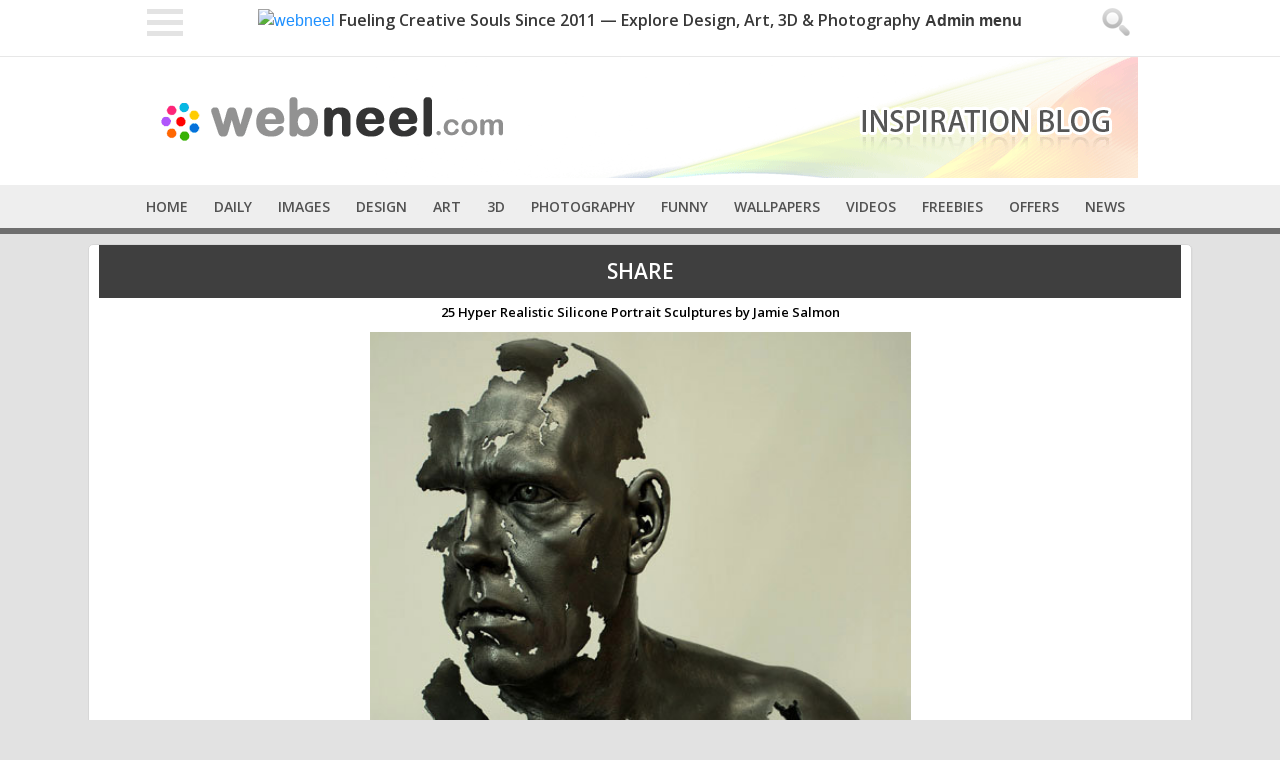

--- FILE ---
content_type: text/html; charset=utf-8
request_url: https://webneel.com/s/share/8855/hyper-realistic-sculptures-jamie-salmon?m=2&img=https://webneel.com/daily/sites/default/files/images/daily/06-2014/24-sculptures.jpg
body_size: 2797
content:
<!DOCTYPE html PUBLIC "-//W3C//DTD XHTML 1.0 Strict//EN" "https://www.w3.org/TR/xhtml1/DTD/xhtml1-strict.dtd">
<html xmlns="https://www.w3.org/1999/xhtml" lang="en" xml:lang="en" xmlns:fb="https://www.facebook.com/2008/fbml">
<head>
<meta http-equiv="Content-Type" content="text/html; charset=utf-8" />
  <title></title>
          <link rel="stylesheet" href="https://webneel.com/sites/all/themes/neelan/css/amp.css" type="text/css" />
          <link rel="stylesheet" href="https://webneel.com/sites/all/themes/neelan/css/font.css" type="text/css" />
    <script data-ad-client="ca-pub-7358658235569920" async src="https://pagead2.googlesyndication.com/pagead/js/adsbygoogle.js"></script>
    <script async src="https://www.googletagmanager.com/gtag/js?id=UA-23919285-1"></script><script>window.dataLayer = window.dataLayer || []; function gtag(){dataLayer.push(arguments);} gtag('js', new Date()); gtag('config', 'UA-23919285-1');</script>
<script>
  window.addEventListener('load', function () {
    // Wait a bit after page load to ensure AdSense has rendered
    setTimeout(function () {
      var ads = document.querySelectorAll('ins.adsbygoogle');
      ads.forEach(function (ad) {
        if (ad.offsetHeight === 0) {
          var parent = ad.closest('.ad-container');
          if (parent) {
            parent.style.display = 'none';
          }
        }
      });
    }, 2000);
  });
</script>
<meta name="viewport" content="width=device-width, initial-scale=1.0">
<link rel="canonical" href="https://webneel.com/25-super-realistic-and-mind-blowing-human-sculptures-ron-mueck">
<meta name="robots" content="noindex, follow">
<script type="text/javascript" src="https://webneel.com/sites/all/modules/google_analytics/googleanalytics.js"></script>
</head>
<body id="pid-s-share-8855-hyper-realistic-sculptures-jamie-salmon" class="not-front not-logged-in page-s no-sidebars layout-main sidebars-split font-size-13 grid-type-960 grid-width-16">
<div id="mypage">
      <div class="fullwidth bg-w" style="border-bottom:1px solid #e7e7e7;">
  <div class="pagewidth t-c flex-between" style="height:56px;padding:0 5px;">
        <a class="ca-icon e" href="/m/menu" rel="nofollow"></a>
        
        <a class="logo" href="https://webneel.com">
            <img src="https://webneel.com/sites/all/themes/neelan/img/logobig1.gif" alt="webneel" height="43" style="margin-top:9px;" >
        </a>

        <span class="f1 f15 f-n c-dg d-none d-lg-block">Fueling Creative Souls Since 2011 — Explore Design, Art, 3D & Photography</span>
        <a id="top-admin-bar-enable-btn" class="pointer f-b c-dg">Admin menu</a>
    <span>
      <a class="se-icon pointer" id="searchdiv" rel="nofollow"></a>            
    </span>
   </div>
   </div>
<div id="search-form" class="fullwidth bg-w" style="border-bottom:1px solid #e7e7e7;border-top: 3px solid #ffc600;display:none;">
  <div class="pagewidth" style="padding:0 5px; max-width:1100px;">
  <div class=" flex-between" style="min-height:65px; margin:0 auto;align-items: start;">
    <span class="f-med c-dg d-none d-lg-block" style="margin-top:17px;">Search</span> <span style="flex-grow: 1;"><gcse:search></gcse:search></span>
  </div>
  </div>
</div>
<script>
document.addEventListener('DOMContentLoaded', function () {
  document.getElementById('top-admin-bar-enable-btn').addEventListener('click', function () {
    var bar = document.getElementById('upper-bar');
    if (bar) {
      bar.style.display = (bar.style.display === 'none' || bar.style.display === '') ? 'block' : 'none';
    }
  }); });

document.addEventListener('DOMContentLoaded',function(){
    let searchLoaded=false;
    document.getElementById('searchdiv').addEventListener('click',function(){
    var bar=document.getElementById('search-form');
    if(bar){
    var isHidden=bar.style.display==='none'||bar.style.display==='';
    bar.style.display=isHidden?'block':'none';
    if(isHidden&&!searchLoaded){
    var cx='partner-pub-7358658235569920:2196866237';
    var gcse=document.createElement('script');
    gcse.type='text/javascript';
    gcse.async=true;
    gcse.src=(document.location.protocol==='https:'?'https:':'http:')+'//www.google.com/cse/cse.js?cx='+cx;
    gcse.onload=function(){
    var t=setInterval(function(){
    var i=document.getElementById('gsc-i-id1');
    if(i){i.focus();clearInterval(t);}
    },100);
    };
    document.body.appendChild(gcse);
    searchLoaded=true;
    } else {
    var t=setInterval(function(){
    var i=document.getElementById('gsc-i-id1');
    if(i){i.focus();clearInterval(t);}
    },100);
    }
    }
    });
});
</script>

 
   

<div class="mh th fullwidth bg-w t-c"> <a href="/"><img src="https://webneel.com/sites/all/themes/neelan/images/banner.png" /></a> </div>
    
                  <div><div class="fullwidth ecmenu">
          <div class="f1 pagewidth">
          <ul>
              <li class="home-hide"><a class="menulogo rad" href="/">Home</a></li>
              <li><a href="/daily">Daily</a></li>
              <li><a href="/daily/tags/best">Images</a></li>
              <li><a href="/design">Design</a></li>
              <li><a href="/art">Art</a></li>
              <li><a href="/3d-animation">3D</a></li>
              <li><a href="/photography">Photography</a></li>
              <li><a rel="nofollow" href="https://webneel.com/s/l/fun" target="_blank">Funny</a></li>
              <li><a href="/wallpaper/random">Wallpapers</a></li>
              <li><a href="/video">Videos</a></li>
              <li><a href="/freedownload">Freebies</a></li>
              <li><a href="/special-offers-deals">Offers</a></li>
              <li><a href="https://webneel.com/news-around">News</a></li>              
              </ul>
          </div>
          </div><div class="grayline"></div></div>                          <div class="clear bg-w">
            </div>
<div class="ecmenubot"></div><div id="mycontent-wrapper" class="block">
<div class="fullwidth one-column">
	<div id="mycontent">
		<div id="mycontent-out"><div id="mycontent-in"><div id="fb-root"></div><script type="text/javascript">function facebook_comment(){(function(d, s, id) {var js, fjs = d.getElementsByTagName(s)[0];if (d.getElementById(id)) return;js = d.createElement(s); js.id = id;js.src = "//connect.facebook.net/en_US/all.js#xfbml=1";fjs.parentNode.insertBefore(js, fjs);}(document, 'script', 'facebook-jssdk'));}facebook_comment();</script>
<script type='text/javascript' src='https://platform-api.sharethis.com/js/sharethis.js#property=6811bed3c29a97001a891231&product=sop' async='async'></script>

<span class="mb5 p10 db c-w bg-dg f1 f-med t-c">SHARE</span>
<p class="t-c nm"><a class="db t-c" href="https://webneel.com/hyper-realistic-sculptures-jamie-salmon?m=2">
    <span class="db mt5 mb10 l-h150 c-b f1 f13 t-c">25 Hyper Realistic Silicone Portrait Sculptures by Jamie Salmon</span>
    <img width="50%" src="https://webneel.com/daily/sites/default/files/images/daily/06-2014/24-sculptures.jpg" /></a></p>
    <table class="f-b pt5 pb5 pl5 db bg-lg1 f1 f-med"><tbody><tr><td class="pr10">URL:</td><td width="100%"><input type="text" class="dib p5 fullwidth f1 f13" value="https://webneel.com/hyper-realistic-sculptures-jamie-salmon"></td></tr></tbody></table>
<a class="dib mb10 t-c" href="https://pinterest.com/pin/create/button/?url=https://webneel.com/hyper-realistic-sculptures-jamie-salmon&media=https://webneel.com/daily/sites/default/files/images/daily/06-2014/24-sculptures.jpg&description=25 Hyper Realistic Silicone Portrait Sculptures by Jamie Salmon. Full Post: https://webneel.com/hyper-realistic-sculptures-jamie-salmon | Visit: https://webneel.com/daily | Follow us www.pinterest.com/webneel" target="_blank"><img src="https://webneel.com/sites/all/themes/neelan/images/sb-pi.gif"></a>
<a class="dib mb10 t-c" href="https://www.tumblr.com/widgets/share/tool?source=https://webneel.com/daily/sites/default/files/images/daily/06-2014/24-sculptures.jpg&caption=%3Ch1%3E%3Cb%3E25 Hyper Realistic Silicone Portrait Sculptures by Jamie Salmon%3C%2Fb%3E%3C%2Fh1%3E%3Cp%3EFull Post: https://webneel.com/hyper-realistic-sculptures-jamie-salmon%3Cbr%2F+%3EVisit: https://webneel.com/daily%3Cbr%2F+%3EFollow me on Tumblr: www.webneel.tumblr.com %3C%2Fp%3E&clickthroughUrl=https://webneel.com/hyper-realistic-sculptures-jamie-salmon&url=https://webneel.com/daily/sites/default/files/images/daily/06-2014/24-sculptures.jpg" target="_blank"><img src="https://webneel.com/sites/all/themes/neelan/images/sb-tu.gif"></a>
<div class="gray sharing"><div class="sharethis-inline-share-buttons" data-url="https://webneel.com/hyper-realistic-sculptures-jamie-salmon" data-title="25 Hyper Realistic Silicone Portrait Sculptures by Jamie Salmon" data-image="https://webneel.com/daily/sites/default/files/images/daily/06-2014/24-sculptures.jpg"></div></div>
<a class="dib mt10 t-c" href="https://www.facebook.com/dialog/share?app_id=295989807818552&display=page&href=https://webneel.com/hyper-realistic-sculptures-jamie-salmon" target="_blank"><img src="https://webneel.com/sites/all/themes/neelan/images/sb-fa.gif"></a>
<a class="dib mtb10 t-c" href="https://twitter.com/intent/tweet?text=25 Hyper Realistic Silicone Portrait Sculptures by Jamie Salmon&url=https://webneel.com/hyper-realistic-sculptures-jamie-salmon&via=mywebneel" target="_blank"><img src="https://webneel.com/sites/all/themes/neelan/images/sb-tw.gif"></a>
      <div class="mb15"><a class="f1 f-xl t-c c-w fullwidth ptb20 db bg-like f-u" href="https://webneel.com/m/social?m=2">Like us? Follow us</a></div>
      <a href="https://webneel.com/hyper-realistic-sculptures-jamie-salmon?m=2" class="clear ptb20 t-c f-u db c-b bg-y f-xl f1 mb15">< Back to Article</a>
      <span class="mb10 p10 db bg-lg f1 f-med f-u c-dg clear">Add Comment</span>
      <div class="fb-comments" data-href="https://webneel.com/hyper-realistic-sculptures-jamie-salmon" data-numposts="1" data-width="100%"></div>
        <div class="t-c fullwidth mt15">
                                                <!-- webneel-bot-resp --><ins class="adsbygoogle"  style="display:block"  data-ad-client="ca-pub-7358658235569920"  data-ad-slot="4042012417"  data-ad-format="auto"  data-full-width-responsive="true"></ins>
                <script>(adsbygoogle = window.adsbygoogle || []).push({});</script>
                                            </div>
<div class="mt15">                <ins class="adsbygoogle"   style="display:block"  data-ad-format="autorelaxed"  data-ad-client="ca-pub-7358658235569920"  data-ad-slot="1112270926"></ins>
        <script>(adsbygoogle = window.adsbygoogle || []).push({});</script>
                        </div>
</div></div>
  </div>
    </div>
</div>
</div>
</body>
</html>

--- FILE ---
content_type: text/html; charset=utf-8
request_url: https://www.google.com/recaptcha/api2/aframe
body_size: 269
content:
<!DOCTYPE HTML><html><head><meta http-equiv="content-type" content="text/html; charset=UTF-8"></head><body><script nonce="QaKAGjVBo65euaVzOY-84g">/** Anti-fraud and anti-abuse applications only. See google.com/recaptcha */ try{var clients={'sodar':'https://pagead2.googlesyndication.com/pagead/sodar?'};window.addEventListener("message",function(a){try{if(a.source===window.parent){var b=JSON.parse(a.data);var c=clients[b['id']];if(c){var d=document.createElement('img');d.src=c+b['params']+'&rc='+(localStorage.getItem("rc::a")?sessionStorage.getItem("rc::b"):"");window.document.body.appendChild(d);sessionStorage.setItem("rc::e",parseInt(sessionStorage.getItem("rc::e")||0)+1);localStorage.setItem("rc::h",'1766034903353');}}}catch(b){}});window.parent.postMessage("_grecaptcha_ready", "*");}catch(b){}</script></body></html>

--- FILE ---
content_type: text/css
request_url: https://webneel.com/sites/all/themes/neelan/css/amp.css
body_size: 6334
content:
body { font-family:Arial, Helvetica, Verdana, "Bitstream Vera Sans", sans-serif; background-color:#E2E2E2; line-height: 150%;}
tbody{ border:none; }
*{ -moz-box-sizing: border-box;	-ms-box-sizing: border-box;	-webkit-box-sizing: border-box;	box-sizing: border-box;}
html, body, div, span, p, dl, dt, dd, ul, ol, li, h1, h2, h3, h4, h5, h6, form, fieldset, input, textarea { margin: 0;  padding: 0;}
img, abbr, acronym { border: 0;}
p {  margin: 1em 0;}
h1, h2, h3, h4, h5, h6 {  margin: 0 0 0.5em 0;}
ul, ol, dd {  margin-bottom: 1.5em;  margin-left: 2em; }
li ul, li ol {   margin-bottom: 0;}
ul {  list-style-type: disc;}
ol {  list-style-type: decimal;}
a{margin:0;padding:0;text-decoration: none;}
a:hover,a:focus,a:active {  text-decoration: none;}
a{color:#1E90FF;}
table { border-spacing: 0; width: 100%;}
li, li.leaf, ul.menu li, .item-list ul li {line-height: 150%;}

#mypage{ width:100%; overflow: hidden;}
.fullwidth{ width:100%;}
.pagewidth{margin:0 auto;}
#mycontent-wrapper{padding-top:10px;}
#mycontent, #mysidebar-last, #mysidebar-first{float:left;}
.two-column #mysidebar-first, .three-column #mysidebar-first{ width:336px; margin-right:15px;}
.two-column #mysidebar-last, .three-column #mysidebar-last{width:336px; margin-left:15px; background-color:white;text-align:center;}
.one-column #mycontent{width:100%;float:none;}
.three-column #mysidebar-first,.three-column #mysidebar-last{width:25%}.three-column #mycontent{width:50%}

.block {margin-bottom:20px; clear:both;}
h1.title {color:#232323;font-family: Trebuchet MS, Helvetica, sans-serif;font-size:22px;line-height: 150%;}
#blog-title a, #blog-title{color:#424242;font-family: Open Sans, Trebuchet MS, Helvetica, sans-serif;font-size:18px; font-weight:normal;line-height: 150%;margin:0;}
#blog-title a:hover, #blog-title:hover{color:black;}
.hovline{border-bottom:3px solid transparent;}.hovline:hover{border-bottom:3px solid #FFC600;}
#mycontent-in p{line-height: 150%;text-align: justify;font-size: 13px;font-family: 'Open Sans', Arial, Verdana, sans-serif;line-height: 175%;}
#mycontent-in p.t-l, #mycontent-in p a.t-l{text-align: center;}
#line2{ height: 13px;width:100%;float: left;margin: 15px 0 6px 0;border-top: 3px solid #adadad;}
.down-mes{color:#335223;background-color:#97ec69; padding:40px 0;}
#d-but{color: dodgerBlue;font-family: Trebuchet MS, Helvetica, sans-serif;font-size: 18px;font-weight: bold;display:inline-block;padding:11px 20px;background-color: #FEB100;color:black;text-transform: uppercase;border: 1px solid #D89700;margin:5px 7px 5px 0;}
#d-but:hover{background-color: #00AEFF;color: white;border: 1px solid #008ED0;}
#blog-date{ font-size: small;}
/* download */
.page-taxonomy .view-downloads .views-row, .view-downloadsbot .views-row{width:33%;float: left;text-align: center;margin: 1% 0;padding: 0 1% 0 0;}
.download{background-color: white;max-width: 320px;margin: 0 4px 8px 4px;float: none;margin: 0 auto;width: 100%;padding: 0 10px;border: 1px solid #D7DBDB;color: #383838;}
.download:hover{background-color:#FFE28A;border: 1px solid #FFD146;color:#664D00;}
.download img{margin: 9px 0 0 0px;width: 100%;max-width: 300px;height: auto;}
.download-title{height: 43px;display: block;overflow: hidden;line-height: 130%;font-size: 14px;}
@media (max-width:750px){.page-taxonomy .view-downloads .views-row{width:50%;}}
@media (max-width:400px){.page-taxonomy .view-downloads .views-row{width:100%;float: none; border-bottom:5px solid #D7DBDB;margin-bottom:5px;}.download{border:0 solid white;line-height: 0;}}
.view-downloadsbot .views-row{width:25%;}
.download-small{max-width: 220px;max-height: 170px;}
.download-small:hover{background-color:#FDC437;}
.download-small img{max-width:200px;margin: 9px 0;}
@media (max-width:750px){.view-downloadsbot .views-row{width:33%;}}
@media (max-width:500px){.view-downloadsbot .views-row{width:50%;}}
 /*Video page*/
.videoset{float: right;}
.videoset-a{padding: 8px 8px 0 8px;display: block;text-align: center;line-height:0;overflow: hidden;}
.videocode p{text-align:justify;}
.videoset:hover{background-color:#FFDA5B;}
.video-title{font-size: 12px;font-family: verdana, tahoma, arial, sans-serif;text-align:center;height: 38px;overflow: hidden;}
span.play{display: none;background: url('../images/vdo.png') center center no-repeat;margin: -145px 0px 82px 0px;height: 63px;position: relative;z-index: 100;line-height: 0;}
@media screen and (min-width: 1011px) {a:hover span.play {display: block;}}
@media screen and (max-width: 750px) {
.videoset{width: 50%;height:auto;margin-bottom: 5px;float: left;}
.videoset-a{background-image:none;padding: 0 5px;width: 100%;height: auto;}
a.videoset-a img{width:100%;height: auto;margin:0;}
}
@media screen and (max-width: 550px){
.page-video #mycontent-wrapper{padding:0;}
.videoset{width:100%;height:auto;margin-right:0;margin-bottom: 0;background-color: #000000;border-bottom: 3px solid #636363;padding-top: 8px;clear: both;float: none;}
.videoset-a{padding-top: 0;width:100%;height: auto;background-color: #000000;line-height:50%;}
.videoset-a img{max-width: 300px;}
.video-title{color: #bbbbbb; height: auto;padding: 4px 0 15px 0;}
.videoset:hover, .videoset:hover .videoset-a{background-color:black;}
.videoset:hover .video-title{color:#ffc500;}
.page-video .ad-black{background-color:black;margin: 0;padding: 10px 0;}
}
@media screen and (min-width:751px){
.videoset{width:33%;max-width: 320px;}
.videoset-a{width:100%;}
.videoset img{width: 100%;max-width:300px;max-height: 225px;height:auto;}
}
.tag, .bigtab a{display:inline-block;color:#737373;background-color:#f9f9f9;font-size:13px;text-transform:uppercase;font-family:Trebuchet MS, Helvetica, sans-serif;margin:5px 5px 0 0;padding:10px; border: 1px solid #dcdcdc;}
.tag{font-size:12px; padding:8px;line-height:100%;}
.share-tag{float:right;margin-right:0;background-image:url(https://webneel.com/sites/all/themes/neelan/images/sn_more.gif);background-size: contain;background-repeat: no-repeat;height: 28px;width: 28px;}
a.share-tag:hover{filter: grayscale(100%);-webkit-filter: grayscale(100%);}
.tag:hover{background-color:#febb23;color: black;border: 1px solid #E4A001;}
.bigtab a{text-transform:none;border:none;margin: 0;}
.arr{display:none;}
.header-tag .tag{font-size:14px; background-color:transparent;color:#908f8f;}
.header-tag .tag:hover{background-color:#febb23;color: black;}
.menu-tab{margin-top:5px;}
.menu-tab a{padding:10px;background-color:#d0d0d0;color:#616161;margin:0;text-align:center;font-size: 15px;width:31%;display:inline-block;font-family:'Open Sans',sans-serif;}
.menu-tab a:nth-child(2){margin:0 2%;}.menu-tab a:last-child{float:right;}
.menu-tab a.active, .menu-tab a.active:hover{background-color:white;color: #483600;padding:10px;}
.menu-tab a:hover{color:white;background-color:#616161; }
.ecmenu,.bigtab{background-color:#EEEEEE;}.grayline{background-color:#6E6E6E;padding:3px;}
.bigtab{white-space:nowrap;}
.ecmenu a, .bigtab a{font-size: 14px; text-transform: uppercase; display: inline-block;background-color:transparent;color:#525252; padding:11px;line-height:150%;}
.ecmenu a.active, .ecmenu a.active:hover, .bigtab a.active{background-color:#6E6E6E;color: white;padding: 11px;margin:0;}
.ecmenu a:hover, .bigtab a:hover{background-color: #FBBD00; color: #483600;padding: 11px;margin:0;}
.ecmenu ul{margin:0;white-space:nowrap;width:100%;}
.ecmenu ul li{list-style:none;display:inline-block;}
.bor-l{border-left:1px solid #d8d8d8;}
.header-tag td{border:0px solid white;width:15%;}
#set-content-body{color:#3E3E3E;text-align: justify; font-size: 14px;}
.node-type-blog #mycontent-in h2, .node-type-blog #mycontent-in h3, .yellow-ul{border-bottom: 3px solid #FFC600;font-family: Trebuchet MS, Arial, Helvetica, sans-serif;font-size: 19px;padding-bottom: 10px;color: #1E90FF;}
.node-type-blog #mycontent-in h2{font-size: 17px;padding-bottom: 6px;}
.node-type-blog #mycontent-in h3{font-size: 17px;padding-bottom: 6px;}
.node-type-blog #mycontent-in p .f-b, .node-type-blog #mycontent-in p.f-b{font-weight: normal;}
#blog-thumb {width:320px;text-align:center; padding-top:10px;margin-right:10px; float:left;height:260px;line-height:120%;}
#blog-thumb a{display: block;height:202px;color:black;}
blockquote { background: #f9f9f9;border-left:7px solid #e2e2e2;margin: 10px 5px;padding: 10px 15px;quotes: "\201C""\201D""\2018""\2019";margin-block-start:0;margin-block-end:15px;margin-inline-start:0;margin-inline-end:0;}
blockquote:before,blockquote:after{color: #ccc;content: open-quote;font-size: 4em;line-height: 0.1em;margin-right: 0.25em;vertical-align: -0.4em;}
blockquote:hover{background:white;color:black;border-left:7px solid #bfbfbf;}
blockquote:after{content: close-quote;margin-left: 0.25em;margin-right:0;}
blockquote p {display: inline;margin: 0;}
a.next{background-color:#868686;color:white;transition: all .3s;}
a.next:hover{background-color:#febb23;color:black;}
.sharing{filter:grayscale(100%);-webkit-filter:grayscale(100%);opacity: 0.3;transition: all 1s;}.sharing:hover{filter:none;-webkit-filter:none;opacity:1;}
.fade50{ opacity: 0.5;}
.sn-icons a{display:inline-block;width:31px; height:31px;background-position:center;background-size:cover;margin-right:3px;}
@media screen and (max-width:349px){.sn-icons a{margin-right:7px;float: left;}}
@media screen and (min-width:350px){.sn-icons a{margin-right:3px;width: 30px;height: 30px;}}
@media screen and (min-width:651px){.sn-small a{width: 30px;height: 30px;margin-right:4px;}}
.sn-fa{background-image: url(https://webneel.com/sites/all/themes/neelan/images/sn_fb.gif);}
.sn-tw{background-image: url(https://webneel.com/sites/all/themes/neelan/images/sn_tw.gif);}
.sn-li{background-image: url(https://webneel.com/sites/all/themes/neelan/images/sn_li.gif);}
.sn-pi{background-image: url(https://webneel.com/sites/all/themes/neelan/images/sn_pi.gif);}
.sn-tu{background-image: url(https://webneel.com/sites/all/themes/neelan/images/sn_tu.gif);}
.sn-mi{background-image: url(https://webneel.com/sites/all/themes/neelan/images/sn_mi.gif);}
.sn-more{background-image: url(https://webneel.com/sites/all/themes/neelan/images/sn_more.gif);}

/* General --------- */
.s-f{ font-family:Tahoma, Helvetica, sans-serif; font-size: 11px;}
.c-g{color:#7D7D7D;} .c-r{color:#E10000;} .c-dg{color:#383838;}
.c-b, a.c-b{color:black;}
.c-w, a.c-w{color:white;}
.a-b{color:black; }.a-b:hover{ color:#1E90FF;}
.a-g{color:#7D7D7D; }.a-g:hover{ color:black;}
.a-r{color:#E10000; }.a-r:hover{ color:black;}
.a-dg{color:#383838; } .a-dg:hover{ color:#1E90FF;}
.a-y{color:#624910; }
.a-y:hover{ color:black; }
.f-b{ font-weight:bold;}
.f-n{ font-weight: normal;}
.f-cap{ text-transform: capitalize;}
.f-u{ text-transform: uppercase;}
.t-line{ text-decoration: underline;}
.t-c{ text-align:center;}
.t-l{ text-align:left;}
.dib{display: inline-block; }
.db{display: block; }
.clear{clear:both;}
.fl{float:left;}
.fr{float:right;}.fn{float:none;}
.nm{margin:0;}
.np{padding:0;}
.p5{ padding:5px;}.p10{ padding:10px;}.p15{ padding:15px;}.p20{padding:20px;}
.ptb5{ padding:5px 0;}.ptb10{ padding:10px 0;}.ptb15{ padding:15px 0;}.ptb20{ padding:20px 0;}
.plr5{ padding: 0 5px;}.plr10{ padding: 0 10px;}.plr15{ padding: 0 15px;}.plr20{ padding: 0 20px;}
.pl5{ padding-left:5px;}.pl10{ padding-left:10px;}.pl15{ padding-left:15px;}.pl20{ padding-left:20px;}
.pr5{ padding-right:5px;}.pr10{ padding-right:10px;}.pr15{ padding-right:15px;}.pr20{ padding-right:20px;}
.pt5{ padding-top:5px;}.pt10{ padding-top:10px;}.pt15{ padding-top:15px;}.pt20{ padding-top:20px;}
.pb5{ padding-bottom:5px;}.pb10{ padding-bottom:10px;}.pb15{ padding-bottom:15px;}.pb20{ padding-bottom:20px;}
.m5{ margin:5px;}.m10{margin:10px;}.m15{ margin:15px;}.m20{margin:20px;}
.mtb5{ margin:5px 0;}.mtb10{ margin:10px 0;}.mtb15{ margin:15px 0;}.mtb20{ margin:20px 0;}
.mlr5{ margin: 0 5px;}.mlr10{ margin: 0 10px;}.mlr15{ margin: 0 15px;}.mlr20{ margin: 0 20px;}
.ml5{ margin-left:5px;}.ml10{ margin-left:10px;}.ml15{ margin-left:15px;}.ml20{ margin-left:20px;}
.mr5{ margin-right:5px;}.mr10{ margin-right:10px;}.mr15{ margin-right:15px;}.mr20{ margin-right:20px;}
.mt5{ margin-top:5px;}.mt10{ margin-top:10px;}.mt15{ margin-top:15px;}.mt20{ margin-top:20px;}
.mb5{ margin-bottom:5px;}.mb10{ margin-bottom:10px;}.mb15{ margin-bottom:15px;}.mb20{ margin-bottom:20px;}
.m-a{margin:0 auto;}
.bor-g{border:1px solid #E4E4E4;}
.bg-w{background-color:white;}.bg-r{background-color:#F00006;}.bg-g{background-color:#8F8F8F;}.bg-dg{background-color:#3F3F3F;}.bg-lg{background-color:#EEEEEE;}
.bg-blue{background-color:#02B7E3;}.bg-green{background-color:#8BBC1B;} .bg-y{background-color:#FFC600;} .bg-pink{background-color:#D80654;} .bg-like{background-color:#FF6666;}
.rad{-moz-border-radius:5px;-webkit-border-radius:5px;border-radius:5px;}
.f-large, .f-large p{ font-size:large; line-height:160%;} .f-xl, .f-xl p{ font-size:x-large;}
.f-med, .f-med p, .f-med a{font-size: 21px; line-height:160%;}
.f13, .f13 p, .f13 a{ font-size:13px; }
.f1{font-family: Trebuchet MS, Helvetica, sans-serif;}
.f2{font-family:Arial, Helvetica, Verdana;}
.hide, .views-admin-links, .tvi-term-desc{display:none;}
.nt{font-size:11px;font-family:Tahoma, sans-serif;display:block;color:#A9A9A9;}
.l-h150{ line-height:150%;}
.shadow{border: 1px solid #D7D7D7;box-shadow:1px 1px 0px #DDD;-webkit-box-shadow:1px 1px 0px #DDD;-moz-box-shadow:1px 1px 0px #DDD;}

/*mobile*/
#mobi{display: none;}
#mobdrop{ clear:both;overflow: hidden;}
#mobdrop ul{ width: 100%; padding:0; margin:0; }
#mobdrop li{width: 100%; list-style: none; background-color:#FDC437;}
#mobdrop ul li:hover{background-color:#4D4D4D;}
#mobdrop ul li:hover a{ color:white;}
#mobdrop ul li:hover li a{ color:black;}
#mobdrop ul li:hover li a:hover{ color:white;}
#mobdrop a{ display: list-item; width:100%;overflow: hidden; color: black;}
#mobdrop li ul li a{padding:10px 0 10px 25px;color:black;}
#mobdrop ul li a{ padding:10px; border-bottom: 2px solid white;font-weight:bold;color:white;font-size:medium;}
#mobdrop ul li { background-color:#4D4D4D;}
#mobdrop li ul li { font-weight: bold; background-color:#FDC437;}
.m-menu{padding:10px 12px; border-bottom: 5px solid #FFF;display: list-item; font-size:x-large;color: black;list-style: none;background-color: #FDC437;}
.ca-icon, .se-icon{float:left;background-image: url('https://webneel.com/sites/all/themes/neelan/images/ic1.gif');display: inline-block;width: 50px;height:43px;background-repeat: no-repeat;background-position:center;opacity: 0.5;}
.se-icon{background-image: url('https://webneel.com/sites/all/themes/neelan/images/ic2.gif');float:right;}
.m-bor{ border-bottom:7px solid #FBBD00;}
.mv{display:none;} .tv{display:none;}
#mobdrop a{font-family: Trebuchet MS, Helvetica, sans-serif;font-weight:normal;}
.logofav{font-size: x-large;display:inline-block;padding: 8px 0;height:43px;}
.logofav .fav{filter: grayscale(100%);-webkit-filter: grayscale(100%);opacity: 0.2;transition: all 0.3s;}
.logofav:hover .fav{filter: grayscale(0%);-webkit-filter: grayscale(0%);opacity: 1; }
.fav{background-image: url(https://webneel.com/sites/all/themes/neelan/favicon.ico);background-position: left;width: 19px;height: 19px;background-size: contain;margin: 3px 5px 0 0;display: inline-block;}
/*mobile*/

@media screen and (min-width: 751px){
ul.pager li { margin: 0;white-space: nowrap; margin-left: 3px;}
ul.pager li.pager-current {border-style: solid;  border-width: 1px; padding-top: 11px; text-decoration: none;}
ul.pager a:link,ul.pager a:visited {  color: inherit;}ul.pager span.pager-ellipsis{padding: 0 4px;}.item-list .pager li {  padding: 0;}
.item-list ul.pager li{background-image: url(https://webneel.com/sites/all/themes/neelan/images/pager-but1.gif);background-position:bottom left; height:47px;padding-left:8px;display:inline-block;}
ul.pager li:hover{ background-position:top left;}
ul.pager li a{font-family:'Open sans',Arial, Helvetica, sans-serif;font-size:15px;background-image:url(https://webneel.com/sites/all/themes/neelan/images/pager-but1.gif);background-position:bottom right;background-repeat: no-repeat;overflow:hidden;color:white;text-transform:capitalize;padding-right:10px;display:inline-block;padding-top:12px; height:47px;}
ul.pager li:hover a{background-position:top right; color:white;}ul.pager li.pager-item{ background-image: none; padding:0;}
ul.pager li.pager-item a, ul.pager li.pager-current{ background-image: url(https://webneel.com/sites/all/themes/neelan/images/pager-slice1.gif);background-position:top left;background-repeat:no-repeat;width:47px;height:47px;display:inline-block;padding:13px 0 0 0;color:#444444;font-family:Open Sans, Arial, Helvetica, sans-serif;font-size:15px;font-weight:normal;overflow: hidden;text-align: center;}
ul.pager li.pager-current{background-image: url(https://webneel.com/sites/all/themes/neelan/images/pager-slice1.gif); background-position: 0px -103px;  color:white;}
ul.pager li.pager-item a:hover{ background-position:0px -51px;  color:white;}ul.pager a.views-throbbing{  color: red;}
ul.pager li.pager-item a.views-throbbing{  background-position:8px 23px;  padding-right: 0px;  color: #1E90FF;  font-weight:bold;  border:1px solid #DFDFDF;}
.item-list ul.pager li.pager-ellipsis, .item-list ul.pager .pager-last, .item-list ul.pager .pager-first{ display: none;}
ul.pager {padding: 10px 0px;margin:0;}ul.pager li { color:white; }
ul.pager a:hover, ul.pager a:active, ul.pager a:focus { color:white;}ul.pager a,
ul.pager li.pager-current{color:white;font-weight:normal;font-size:15px;border-style: none;}
ul.pager a:hover, ul.pager li.pager-current:hover{font-size:15px; border-style: none;}
.item-list ul li{list-style-type: none;margin-left:2px;}
}

@media screen and (max-width: 1010px) {
#mycontent{float:none;}
.one-column #mycontent-out, .two-column #mycontent-out{max-width:700px;width:100%;background-color:white;margin:0 auto;-moz-border-radius:5px;-webkit-border-radius:5px;border-radius:5px;border: 1px solid #D7D7D7;box-shadow:1px 1px 0px #DDD;-webkit-box-shadow:1px 1px 0px #DDD;-moz-box-shadow:1px 1px 0px #DDD;}
.one-column #mycontent-out{width:95%;max-width:none;padding:0 10px;}
.two-column #mycontent-in{width:660px;margin:0 auto;}
#mycontent, #mysidebar-last{float:none;margin: 10px 0 0;padding:0;}
.fullwidth-tiles .two-column #mycontent-in,.fullwidth-tiles .two-column #mycontent-out{width:100%;margin:0 auto;max-width:none;}
#block-block-11, #upper-bar li, #admin-menu, #block-views-hometitles-block_1, #block-views-featured-block_3,#pid-search #myfooter-wrapper{display: none;overflow: hidden;max-width:0px;}
#mobi, .tv{ display: block;}
div, p,body,html{ font-size:100%;}
div{line-height:normal;}
.bigad{max-width:auto;}
.pagewidth, #mycontent{width:100%;}
#mycontent{margin:0;}
#mysidebar-last{width:100%;margin:0;}
.two-column #mysidebar-last{width:100%;margin:0;}
#footer-rightside{margin:0;}
#footer-left-links{ width: 100%;}
.th, #block-views-thumbnails-block_3, .fot-log{display: none;}
ul.pager, .emvideo object, .emvideo{width:100%;}
.bigtab{overflow: auto;white-space:nowrap;background-color:#EEEEEE;padding:0;}
.ecmenu a, .ecmenu a:hover, .ecmenu a.active{padding:10px 6px;}
.ecmenu ul, .bigtab{overflow: auto;}
.ad{display:inline-block;padding:0 15px 15px 0;vertical-align: top;}
}

@media screen and (max-width: 750px) {
#mypage{background-color:white;}
#mycontent-wrapper{padding:0 5px;}
.one-column #mycontent-out, .two-column #mycontent-out{width:auto;padding:0;margin:0 auto;-moz-border-radius:none;-webkit-border-radius:none;border-radius:none;border:none;box-shadow:none;-webkit-box-shadow:none;-moz-box-shadow:none;}
.one-column #mycontent-out, .two-column #mycontent-out{max-width:700px;width:100%;}
.two-column #mycontent-in{width:100%;max-width:660px;margin:0 auto;}
.th{display: none;}
.banner-box{height:97px;margin-bottom: 20px;}
.banner-box2{height:79px;}
.pager-item, .pager-ellipsis, .pager-last, .pager-first{ display:none;}
.pager-next, .pager-previous, .pager-current{padding:0;margin:5px 0;;display: inline-block;}
.pager-next a, .pager-previous a, .pager-current{background-color:#41ccff;font-size: x-large; text-align: center;text-transform: uppercase; display:inline-block; padding:20px 15px;font-family:'Open Sans',Trebuchet MS,Helvetica,sans-serif;color: black;}
.pager-current{ background-color:#ffd239; padding:14px; }
.pager{text-align: center;margin:10px 0; background-color: white;clear:both;}
#blog-title a, #blog-title, h1.title{font-family:Trebuchet MS, Arial, sans-serif;font-size:17px;padding:0; text-align: center;}
#blog-title a{padding:2px 0 10px;}
h1.title{padding:8px 0 0;}
.resize img{width:100%;height:auto;}
.ecmenu ul li.home-hide{display:none;}
.ecmenu .mob-red{background-color: #f34476;color: white;}
.arr{position:absolute;right:0;background-color: #c3c3c3;padding: 13px 1px;display: inline;font-size: 10px;line-height: 120%;}
}

@media screen and (max-width: 650px){
div{line-height:100%;}
.pagewidth, #mycontent{width:100%;}
#mycontent{margin:0;}
#mycontent-wrapper{}
#upper-bar a{ float:none;}
#upper-bar{ text-align:center;}
.views-field-nid-1 .field-content a img, #mycontent-in a img, #mycontent-in p img, #mycontent-in .field-item img{ width:100%;height:auto;}
#mycontent-in .mob-noresize{width:auto;}
a.mh, .mh, #myheader, #block-block-11, #upper-bar li, #admin-menu, #block-views-thumbnails-block_3{display: none;overflow: hidden;max-width:0px;}
.mv{display: block;}
#mobi{ display: block;}
.banner-box{height:59px;clear:both;}
.banner-box2{height:50px;}
#mycontent-in a img, #mycontent-in p img, #mycontent-in .field-item img{padding: 0px;margin-bottom:5px;}
#set-content-body{line-height:150%;font-size: 13px;color: #6b6b6b;}
.emvideo iframe{width:100%;height:auto;}.eminline-wrapper{background-color:#252525;margin-bottom:10px;}
.menu-tab a, .menu-tab a.active, .ecmenu a, .ecmenu a.active, .bigtab a, .bigtab a.active, .bigtab a:hover{line-height: 120%;}
.menu-tab{background-color: #d0d0d0;padding: 1px 2px 0 2px;}
.menu-tab a{border-right:1px solid #b5b5b5;}.menu-tab a:active{border:none;}
.bigtab .menu-tab{float:none;display:block;}
.ad{margin-right:0;padding:0;}
}
@media screen and (min-width: 651px){
.bigtab .menu-tab{float:right;}
.bigtab .menu-tab a{ padding:4px 12px;color: #717171;background-color: white; border: 1px solid #e2e2e2;margin:0;width:auto;}
.bigtab .menu-tab a:hover{background-color: #3D3D3D; color:#E6E6E6;}
.bigtab .menu-tab a.active, .bigtab .menu-tab a.active:hover{background-color:#e2e2e2;color:#353535;padding:5px 15px 7px 15px;border:none;}
.bigtab .menu-tab a:nth-child(2){margin:0;}
}

@media screen and (min-width: 1011px) {
#mypage{background-color:white;}
#mycontent-wrapper{width:100%;background-color:transparent;}
.pagewidth{width:1011px; margin:0 auto;}
#mysidebar-last{margin-left:10px;text-align:center;}
.two-column #mycontent{ width:calc(100% - 352px); overflow: hidden;padding:0 0 0 5px;text-align:center;}
.two-column #mycontent-out{display:inline-block;max-width:660px;width:100%;text-align:left;}
.one-column #mycontent{text-align:center;}
.one-column #mycontent-out{width:95%;max-width:1011px;text-align:left;margin:0 auto;padding:0 10px;}
.three-column #mycontent-out{padding:10px;}
.fullwidth-tiles .two-column #mycontent-in,.fullwidth-tiles .two-column #mycontent-out{width:100%;margin:0 auto;max-width:none;}
#postscript-top .block{width: 1005px;}
#footer-left-links{ width:1005px;}
.two-column #mycontent{ width:657px; overflow: hidden;padding:0 0 0 3px;}
.page-home .two-column #mycontent{ width: 658px;}
.ad-bg{background-color:#353535;}
.ad{float:none;display:block;clear: both;padding-bottom: 10px;}
}

@media screen and (min-width:1025px) {
.view-id-myblog .resize img{width:auto; height:auto;}
}
@media screen and (min-width:1104px) {
#mypage{ background-color:transparent;}
.two-column #mycontent{text-align:right;}
.two-column #mycontent, .fullwidth-tiles .two-column #mycontent{width:calc(100% - 388px);}.two-column #mycontent-out{min-width:702px;width:95%;padding:0 20px;text-align:center;}.two-column #mycontent-out #mycontent-in{min-width:660px;width: 75%;display:inline-block;text-align:left;}.two-column #mysidebar-last, .fullwidth-tiles .two-column #mysidebar-last{width:366px;padding-top:10px;}
.one-column #mycontent-out, .two-column #mycontent-out, #mysidebar-last, #mysidebar-first{-moz-border-radius:5px;-webkit-border-radius:5px;border-radius:5px;border: 1px solid #D7D7D7;box-shadow:1px 1px 0px #DDD;-webkit-box-shadow:1px 1px 0px #DDD;-moz-box-shadow:1px 1px 0px #DDD;}
.one-column #mycontent-out, .two-column #mycontent-out{background-color:white;display: inline-block;text-align:center;max-width:none;}
.one-column #mycontent-out{width:1104px;text-align:left;}
h1.title{margin-top:10px;line-height: 160%;}
.fullwidth-tiles .two-column #mycontent-out, .fullwidth-tiles .two-column #mycontent-out #mycontent-in{ width:100%;padding: 0 5px;}
}
@media screen and (min-width:1240px) {
.two-column #mycontent{width:calc(100% - 525px);}.two-column #mycontent-out{width:90%;}.two-column #mysidebar-last{width:500px;}
}

/*newhome f */
.page-f #mypage{background-color:transparent;}
.view-newhome ul.pager{background-color:white;padding:15px 0;margin:0;text-align: center;}
.newbox{padding:10px; height:100%;}
.newbox img{ width:100%;height:auto;}
.newbox-ad{ width:100%;}
.newbox-ad img{ width:auto;height:auto;}
.thumb33{display:inline-block; float:left;padding-bottom:10px;}
#pid-f .newbox1, #pid-f-f .newbox1, #pid-f-r .newbox1{border-top:none;border-left:none;border-right:none;border-radius:0 0 5px 5px;}
@media screen and (max-width: 750px) {
.thumbbox{padding:5px;}
.thumb33{width:100%;text-align:center;}
.thumb33 .newbox{width:100%;max-width:695px;}
.newbox img{margin:0;border:none;}
}
@media screen and (max-width: 500px) {
.page-f #mypage{background-color:white;}
.page-f #mycontent-wrapper{padding:0;}
.view-newhome ul.pager{padding:15px 0;}
.thumb33,.thumbbox,.thumb33 .newbox{padding:0px;}
.thumb33 .newbox{border:none;padding:10px 5px;-webkit-border-radius:0;border-radius:0;-moz-border-radius:0;box-shadow:none;-webkit-box-shadow:none;-moz-box-shadow:none;}
.thumb33 .mt15{margin:0;border:none;border-top:8px solid #EBEBEB;}
}
@media screen and (min-width: 751px) {
.thumbbox{padding:5px;}
.thumb1{width:calc(100% - 366px);}.thumb3{width:366px;padding-left:10px; float:right;}
.thumb2{ display:inline-block;text-align:center;width:auto;}
.thumb2 .newbox{width:694px;margin:10px 0 5px;display: inline-block;clear: both;vertical-align: top;}
.thumb2 .newbox-in{width:660px;display: inline-block;}
}
@media screen and (min-width:1010px){
.thumbbox{padding:5px 10px;}
}
@media screen and (min-width:1011px){
.thumbbox{padding:0 10px;}
.thumb1{width:calc(100% - 376px);}.thumb3{width:376px;padding-left:10px; float:right;}
.newbox{ width:100%;text-align: center;}
.newbox-in{ max-width:660px;display: inline-block;}
}
@media screen and (min-width:1105px) {
.newbox{padding:15px;width:100%;text-align: center;}
.newbox-in{ max-width:660px;display: inline-block;}
.thumb33{width:50%; padding-left:5px; padding-right:7px;}
.thumb3{float:right; padding-left:8px; padding-right:5px;}
.thumb2{ display:inline-block;text-align:center;width:auto;}
.thumb2 .newbox{width:65%;min-width:694px;max-width:694px;margin:10px 0 5px;display: inline-block;clear: both;vertical-align: top;}
.thumb2 .newbox-in{width:660px;}
.Xthumb2 .newbox{width:48%;margin:0 0 15px 15px; float:right;}
.Xthumb2 .newbox{width:90%;margin:10px 0 5px;display: inline-block;clear: both;vertical-align: top;}
}
@media screen and (min-width:1360px){
.thumb33{width:33%; padding-left:5px;padding-right:0px;}
.thumb1, .thumb2, .thumb3{width:33%;}
.thumb3{padding-left:0px;padding-right:4px;}
.thumb2{padding-right:0px;padding-left:15px;}
.thumb2 .newbox{width:100%; margin: 15px 0 0 0;max-width:unset; min-width:unset;}
.thumb2 .newbox-in{ width:auto;}
}
.thumb33 .nm{margin:0;}

.trow{float:left;}
@media screen and (max-width:753px) {.trow{width:100%;float:none;}}
@media screen and (min-width:754px) {.trow{width:50%;}.z1{clear:both;}}

/*bsa*/
#sponsor-banner {font-family: -apple-system, BlinkMacSystemFont, Roboto, Oxygen-Sans, Ubuntu, Cantarell, sans-serif;}
#sponsor-banner .native-banner {position: relative;display: flex;flex-direction: column;box-sizing: border-box;padding: 30px;max-width: 300px;border-radius: 4px;box-shadow: inset 0 0 2px 0 hsla(0, 0%, 0%, .15);text-decoration: none;line-height: 1.35;align-items: start;}
#sponsor-banner .native-img {margin-bottom: 10px;height: 40px;}
#sponsor-banner .native-tagline {margin-bottom: 4px;font-weight: 600;font-size: 18px;}
#sponsor-banner .native-desc {font-size: 14px;}
#sponsor-banner .native-cta {z-index: 10;margin-top: 14px;padding: 8px 10px;border-radius: 3px;font-weight: 600;font-size: 14px;}
#sponsor-banner .native-ad {position: absolute;top: 10px;right: 10px;padding: 2px 6px;border-radius: 4px;background-color: #fff;text-transform: uppercase;font-weight: 600;font-size: 10px;}

--- FILE ---
content_type: text/css
request_url: https://webneel.com/sites/all/themes/neelan/css/font.css
body_size: 367
content:
@import url(https://fonts.googleapis.com/css?family=Open+Sans:600,800);

h1.title, .node-form #edit-title-wrapper .form-text {
  font-family: 'Open Sans', Trebuchet MS, Helvetica, sans-serif;
  font-size:20px;
}
#blog-title a, #blog-title{
  font-family: Open Sans, Trebuchet MS, Helvetica, sans-serif;
  font-size:18px; font-weight:normal;
}
a.tag{ font-family: Open Sans, sans-serif; font-size:12px;text-transform:uppercase; }
.bigtab a{text-transform:none; font-family: Open Sans, sans-serif;}
.menu-tab a{font-family: 'Open Sans',sans-serif;}
#set-content-body{
  font-family: 'Open Sans', Trebuchet MS, Helvetica, sans-serif;
  font-size: 14px;
}
.f1{font-family: 'Open Sans', Trebuchet MS, Helvetica, sans-serif;}
#mobdrop ul li a{font-family: 'Open Sans', Trebuchet MS, Helvetica, sans-serif;font-weight:normal;font-size:medium;}
.titleset-title{
  font-family: 'Open Sans', Trebuchet MS, Helvetica, sans-serif;
  font-size:17px;
}
.node-type-blog #node-content h1, .node-type-blog #node-content h2, .node-type-blog #node-content h3, #edit-body h3, #edit-body h2{
  border-bottom: 3px solid #FFC600;
  font-family: 'Open Sans', Trebuchet MS, Helvetica, sans-serif;
  font-size: 22px;
  padding-bottom: 10px;color: #1E90FF;
  font-weight:600;
}
.node-type-blog #node-content h2{font-size: 20px;padding-bottom: 8px;}
.node-type-blog #node-content h3{font-size: 18px;padding-bottom: 6px;}
.node-type-blog #node-content p, #node-content p, #edit-body p, .node-type-blog #node-content ul, .node-type-blog #node-content ol{font-size:15px;font-family: 'Open Sans', Trebuchet MS, Helvetica, sans-serif;line-height:175%;text-align: justify;}
.node-type-blog #node-content p .f-b, .node-type-blog #node-content p.f-b{font-weight: normal;}
.node-type-blog #node-content ul, .node-type-blog #node-content ol{margin-left:1em;}

.node-type-blog #node-content p, #node-content p, #edit-body p, .node-type-blog #node-content ul, .node-type-blog #node-content ol{font-size:15px;font-family: 'Open Sans', Trebuchet MS, Helvetica, sans-serif;}
.node-type-blog #node-content p .f-b, .node-type-blog #node-content p.f-b{font-weight: normal;}


@media screen and (max-width: 750px) {
#blog-title a, #blog-title, h1.title{padding: 0;text-align: center;color: #171717;font-size:17px;}
h1.title{padding:8px 0 0; font-weight:normal;}
.node-type-blog #node-content h2, .node-type-blog #node-content h3{line-height:150%;}
}